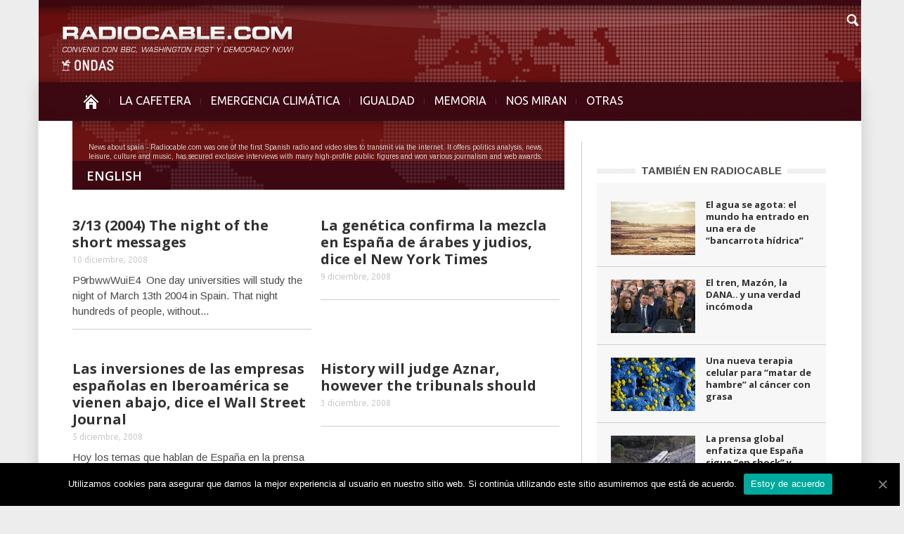

--- FILE ---
content_type: text/html; charset=UTF-8
request_url: https://www.radiocable.com/secciones/english/page/10
body_size: 8614
content:
<!DOCTYPE html>
<!--[if lt IE 7]> <html class="no-js ie6 oldie" lang="en"> <![endif]-->
<!--[if IE 7]>    <html class="no-js ie7 oldie" lang="en"> <![endif]-->
<!--[if IE 8]>    <html class="no-js ie8 oldie" lang="en"> <![endif]-->
<!--[if IE 9]>    <html class="no-js ie9 oldie" lang="en"> <![endif]-->
<!--[if gt IE 8]><!--> <html class="no-js" lang="es-ES"> <!--<![endif]-->
<head>
    <title>English | Radiocable.com - Part 10</title>
    <meta charset="UTF-8" />
    <meta http-equiv="Content-Type" content="text/html; charset=UTF-8">
    <meta name="viewport" content="width=device-width, initial-scale=1.0">
    <link rel="pingback" href="https://www.radiocable.com/xmlrpc.php" />


    
<!-- All in One SEO Pack 2.4.4.1 by Michael Torbert of Semper Fi Web Design[389,432] -->
<meta name="description"  content="News about spain &#8211; Radiocable.com was one of the first Spanish radio and video sites to transmit via the internet. It offers politics analysis, news, leisure, culture and music, has secured exclusive interviews with many high-profile public figures and won various journalism and web awards." />
<meta name="robots" content="noindex,follow" />
<link rel='prev' href='https://www.radiocable.com/secciones/english/page/9' />
<link rel='next' href='https://www.radiocable.com/secciones/english/page/11' />

<!-- /all in one seo pack -->
<link rel="alternate" type="application/rss+xml" title="Radiocable.com &raquo; Feed" href="https://www.radiocable.com/feed" />
<link rel="alternate" type="application/rss+xml" title="Radiocable.com &raquo; RSS de los comentarios" href="https://www.radiocable.com/comments/feed" />
<link rel="alternate" type="application/rss+xml" title="Radiocable.com &raquo; English RSS de la categoría" href="https://www.radiocable.com/secciones/english/feed" />
<link rel='stylesheet' id='google-font-rest-css'  href='https://fonts.googleapis.com/css?family=Open+Sans%3A300%2C400%2C600%2C700%7CArimo%3A400%2C700%2C400italic%2C700italic%7CUbuntu%3A300%2C400%2C500%2C700%2C300italic%2C400italic%2C500italic%2C700italic%7COswald%3A400%2C300%2C700&#038;ver=4.1.41' type='text/css' media='all' />
<link rel='stylesheet' id='js_composer_front-css'  href='https://www.radiocable.com/wp-content/themes/Radiocable-1-9/wpbakery/js_composer/assets/css/js_composer_front.css?ver=3.6.8' type='text/css' media='screen' />
<link rel='stylesheet' id='td-bootstrap-css'  href='https://www.radiocable.com/wp-content/themes/Radiocable-1-9/external/td-bootstrap.css?ver=1.9' type='text/css' media='all' />
<link rel='stylesheet' id='td-theme-css'  href='https://www.radiocable.com/wp-content/themes/Radiocable-1-9/style.css?ver=1.9' type='text/css' media='all' />
<link rel='stylesheet' id='cookie-notice-front-css'  href='https://www.radiocable.com/wp-content/plugins/cookie-notice/css/front.min.css?ver=4.1.41' type='text/css' media='all' />
<link rel='stylesheet' id='ditty-news-ticker-font-css'  href='https://www.radiocable.com/wp-content/plugins/ditty-news-ticker/assets/fontastic/styles.css?ver=2.0.14' type='text/css' media='all' />
<link rel='stylesheet' id='ditty-news-ticker-css'  href='https://www.radiocable.com/wp-content/plugins/ditty-news-ticker/assets/css/style.css?ver=2.0.14' type='text/css' media='all' />
<link rel='stylesheet' id='super-rss-reader-css-css'  href='https://www.radiocable.com/wp-content/plugins/super-rss-reader-iberia/public/srr-css.css?ver=4.1.41' type='text/css' media='all' />
<link rel='stylesheet' id='tab-shortcode-css'  href='https://www.radiocable.com/wp-content/plugins/tabs-shortcode/tab.min.css?ver=4.1.41' type='text/css' media='all' />
<link rel='stylesheet' id='podpress_frontend_styles-css'  href='https://www.radiocable.com/wp-content/plugins/podpress/style/podpress.css?ver=4.1.41' type='text/css' media='all' />
<script type="text/javascript">
//<![CDATA[
var podpressL10 = {
	openblogagain : 'back to:',
	theblog : 'the blog',
	close : 'close',
	playbutton : 'Play &gt;'
}
//]]>
</script>
<script type="text/javascript" src="https://www.radiocable.com/wp-content/plugins/podpress/players/1pixelout/1pixelout_audio-player.js"></script>
<script type="text/javascript">//<![CDATA[
	var podPressPlayerFile = "1pixelout_player.swf";
	var podPressPopupPlayerOpt = new Object();
	podPressPopupPlayerOpt["lefticon"] = "666666";
	podPressPopupPlayerOpt["leftbg"] = "EEEEEE";
	podPressPopupPlayerOpt["volslider"] = "666666";
	podPressPopupPlayerOpt["voltrack"] = "FFFFFF";
	podPressPopupPlayerOpt["text"] = "666666";
	podPressPopupPlayerOpt["tracker"] = "DDDDDD";
	podPressPopupPlayerOpt["slider"] = "666666";
	podPressPopupPlayerOpt["loader"] = "9FFFB8";
	podPressPopupPlayerOpt["track"] = "FFFFFF";
	podPressPopupPlayerOpt["border"] = "666666";
	podPressPopupPlayerOpt["bg"] = "F8F8F8";
	podPressPopupPlayerOpt["skip"] = "666666";
	podPressPopupPlayerOpt["righticon"] = "666666";
	podPressPopupPlayerOpt["righticonhover"] = "FFFFFF";
	podPressPopupPlayerOpt["rightbg"] = "CCCCCC";
	podPressPopupPlayerOpt["rightbghover"] = "999999";
	podPressPopupPlayerOpt["initialvolume"] = "70";
	podPressPopupPlayerOpt["buffer"] = "5";
	podPressPopupPlayerOpt["checkpolicy"] = "no";
	podPressPopupPlayerOpt["remaining"] = "no";
	podPressPopupPlayerOpt["animation"] = "yes";
	podpressAudioPlayer.setup("https://www.radiocable.com/wp-content/plugins/podpress/players/1pixelout/" + podPressPlayerFile, {lefticon:"666666", leftbg:"EEEEEE", volslider:"666666", voltrack:"FFFFFF", text:"666666", tracker:"DDDDDD", slider:"666666", loader:"9FFFB8", track:"FFFFFF", border:"666666", bg:"F8F8F8", skip:"666666", righticon:"666666", righticonhover:"FFFFFF", rightbg:"CCCCCC", rightbghover:"999999", initialvolume:"70", buffer:"5", checkpolicy:"no", remaining:"no", animation:"yes",  pagebg:"FFFFFF", transparentpagebg:"yes", encode: "no"} );
//]]></script>
<script type="text/javascript">//<![CDATA[
var podPressBlogURL = "https://www.radiocable.com/";
var podPressBackendURL = "https://www.radiocable.com/wp-content/plugins/podpress/";
var podPressDefaultPreviewImage = "https://www.radiocable.com/wp-content/plugins/podpress/images/vpreview_center.png";
var podPressMP3PlayerWrapper = false;
var podPress_cortado_signed = false;
var podPressOverwriteTitleandArtist = false;
var podPressHTML5 = false;
var podPressHTML5_showplayersdirectly = false;
var podPressText_PlayNow = "Play Now";
var podPressText_HidePlayer = "Hide Player";
//]]></script>
<script type='text/javascript' src='https://www.radiocable.com/wp-includes/js/jquery/jquery.js?ver=1.11.1'></script>
<script type='text/javascript' src='https://www.radiocable.com/wp-includes/js/jquery/jquery-migrate.min.js?ver=1.2.1'></script>
<script type='text/javascript' src='https://www.radiocable.com/wp-content/themes/Radiocable-1-9/js/site.js?ver=1'></script>
<script type='text/javascript' src='https://www.radiocable.com/wp-content/themes/Radiocable-1-9/js/external.js?ver=1'></script>
<script type='text/javascript'>
/* <![CDATA[ */
var cnArgs = {"ajaxUrl":"https:\/\/www.radiocable.com\/wp-admin\/admin-ajax.php","nonce":"7e7335b98d","hideEffect":"fade","position":"bottom","onScroll":"0","onScrollOffset":"100","onClick":"0","cookieName":"cookie_notice_accepted","cookieTime":"2592000","cookieTimeRejected":"2592000","cookiePath":"\/","cookieDomain":"","redirection":"0","cache":"0","refuse":"0","revokeCookies":"0","revokeCookiesOpt":"automatic","secure":"1","coronabarActive":"0"};
/* ]]> */
</script>
<script type='text/javascript' src='https://www.radiocable.com/wp-content/plugins/cookie-notice/js/front.min.js?ver=1.3.2'></script>
<script type='text/javascript' src='https://www.radiocable.com/wp-content/plugins/super-rss-reader-iberia/public/srr-js.js?ver=4.1.41'></script>
<script type='text/javascript' src='https://www.radiocable.com/wp-content/plugins/super-rss-reader/public/js/jquery.easy-ticker.min.js?ver=2.5'></script>
<script type='text/javascript' src='https://www.radiocable.com/wp-content/plugins/podpress/js/podpress.js?ver=4.1.41'></script>
<link rel="EditURI" type="application/rsd+xml" title="RSD" href="https://www.radiocable.com/xmlrpc.php?rsd" />
<link rel="wlwmanifest" type="application/wlwmanifest+xml" href="https://www.radiocable.com/wp-includes/wlwmanifest.xml" /> 
<meta name="generator" content="WordPress 4.1.41" />
<style></style><script>var td_ajax_url="https://www.radiocable.com/wp-admin/admin-ajax.php";</script>
<!-- Style rendered by theme -->

<style>
    .td-custom-background {
        background-color: #eeedee;
    }

    
	.td-header-line, .td-menu-wrap, .td-triangle-left-wrap, .td-triangle-right-wrap, .td-rating-bar-wrap div, .sf-menu ul a:hover, .sf-menu ul .sfHover > a, .sf-menu ul .current-menu-ancestor > a, .sf-menu ul .current-menu-item > a, .td-footer-line, .ui-tabs-nav .ui-tabs-active a, .td-menu-style-2-line, .td-menu-style-2 {
		background-color: #3d0812;
    }
	
	.td-footer-line {
		border-color: #3d0812;
    }
	
	body .ui-tabs-nav .ui-tabs-active a {
	    background-color: #3d0812 !important;
    }




    
	.td-menu-wrap, .td-triangle-left-wrap, .td-triangle-right-wrap,  .td-menu-style-2-line {
        border-bottom: 3px solid #3d0812;
    }



    
	.sf-menu > li:before {
        background-color: #5b2630;
    }

    
    .td-triangle-left {
      border-color: transparent #150000 transparent transparent;
    }

    .td-triangle-right {
        border-color: #150000 transparent transparent transparent;
    }
	
	
	a {
		color: #3d0812;
    }
    .cur-sub-cat {
      color:#3d0812 !important;
    }

	
	
	a:hover {
		color: #7f1515;
    }
</style>


<!-- Vipers Video Quicktags v6.6.0 | https://www.viper007bond.com/wordpress-plugins/vipers-video-quicktags/ -->
<style type="text/css">
.vvqbox { display: block; max-width: 100%; visibility: visible !important; margin: 10px auto; } .vvqbox img { max-width: 100%; height: 100%; } .vvqbox object { max-width: 100%; } 
</style>
<script type="text/javascript">
// <![CDATA[
	var vvqflashvars = {};
	var vvqparams = { wmode: "opaque", allowfullscreen: "true", allowscriptaccess: "always" };
	var vvqattributes = {};
	var vvqexpressinstall = "https://www.radiocable.com/wp-content/plugins/vipers-video-quicktags/resources/expressinstall.swf";
// ]]>
</script>
<style type="text/css" id="custom-background-css">
body.custom-background { background-color: #eeedee; }
</style>

</head>

<body class="archive paged category category-english category-56 paged-10 category-paged-10 cookies-not-set td-custom-background wpb-js-composer js-comp-ver-3.6.8 vc_responsive">

        <!-- top line -->
        <div class="container td-header-line">
            <div class="row">
                <div class="span12"></div>
            </div>
        </div>
    
<!-- logo and ad -->
<div class="container header-wrap td-header-wrap-4">
    <div class="row">
        <div class="span12">
            <div class="textwidget widget-text"><a href="https://www.radiocable.com/"><div class="logo"></div></a></div>        </div>
    </div>
</div><!-- menu -->
<div class="td-menu-placeholder">
    <div class="container td-menu-wrap">
        <div class="td-triangle-left-wrap">
            <div class="td-triangle-left"></div>
        </div>

        <div class="td-triangle-right-wrap">
            <div class="td-triangle-right"></div>
        </div>
        <div class="row-fluid">
            <div class="span11" id="td-top-menu">
                <div class="menu-menucabecera-secciones-container"><ul id="menu-menucabecera-secciones" class="sf-menu"><li id="menu-item-11252" class="menu-item menu-item-type-custom menu-item-object-custom menu-item-home menu-item-first menu-item-11252"><a href="https://www.radiocable.com/"><span class="menu_icon td-sp td-sp-ico-home"></span><span class="menu_hidden">INICIO</span></a></li>
<li id="menu-item-14310" class="menu-item menu-item-type-taxonomy menu-item-object-category menu-item-14310"><a href="https://www.radiocable.com/secciones/lacafetera">LA CAFETERA</a></li>
<li id="menu-item-54194" class="menu-item menu-item-type-taxonomy menu-item-object-category menu-item-54194"><a href="https://www.radiocable.com/secciones/ecologia">EMERGENCIA CLIMÁTICA</a></li>
<li id="menu-item-54195" class="menu-item menu-item-type-taxonomy menu-item-object-category menu-item-54195"><a href="https://www.radiocable.com/secciones/igualdad">IGUALDAD</a></li>
<li id="menu-item-51488" class="menu-item menu-item-type-taxonomy menu-item-object-category menu-item-51488"><a href="https://www.radiocable.com/secciones/memoria">MEMORIA</a></li>
<li id="menu-item-11256" class="menu-item menu-item-type-taxonomy menu-item-object-category menu-item-11256"><a href="https://www.radiocable.com/secciones/global">NOS MIRAN</a></li>
<li id="menu-item-11258" class="menu-item menu-item-type-custom menu-item-object-custom menu-item-has-children menu-item-11258"><a href="#">OTRAS<div class="sub_menu_arrow"></div></a>
<ul class="sub-menu">
	<li id="menu-item-11264" class="menu-item menu-item-type-taxonomy menu-item-object-category menu-item-11264"><a href="https://www.radiocable.com/secciones/solidaridad">SOLIDARIDAD</a></li>
	<li id="menu-item-11255" class="menu-item menu-item-type-taxonomy menu-item-object-category menu-item-11255"><a href="https://www.radiocable.com/secciones/corresponsales">CORRESPONSALES</a></li>
	<li id="menu-item-51487" class="menu-item menu-item-type-taxonomy menu-item-object-category menu-item-51487"><a href="https://www.radiocable.com/secciones/ciencia">CIENCIA</a></li>
	<li id="menu-item-54197" class="menu-item menu-item-type-taxonomy menu-item-object-category menu-item-54197"><a href="https://www.radiocable.com/secciones/actualidad">ACTUALIDAD</a></li>
	<li id="menu-item-11259" class="menu-item menu-item-type-taxonomy menu-item-object-category menu-item-11259"><a href="https://www.radiocable.com/secciones/focus-group">FOCUS GROUP</a></li>
	<li id="menu-item-11260" class="menu-item menu-item-type-taxonomy menu-item-object-category menu-item-11260"><a href="https://www.radiocable.com/secciones/tecnologia">TECNOLOGIA</a></li>
	<li id="menu-item-51490" class="menu-item menu-item-type-taxonomy menu-item-object-category menu-item-51490"><a href="https://www.radiocable.com/secciones/periodismo">PERIODISMO</a></li>
	<li id="menu-item-11254" class="menu-item menu-item-type-taxonomy menu-item-object-category menu-item-11254"><a href="https://www.radiocable.com/secciones/blog">BLOG</a></li>
</ul>
</li>
</ul></div>            </div>
            <div class="span1" id="td-top-search">
                <!-- Search -->
                <div class="header-search-wrap">
                    <div class="dropdown header-search">
                        <a id="search-button" href="#" role="button" class="dropdown-toggle needsclick" data-toggle="dropdown"><span class="td-sp td-sp-ico-search"></span></a>
                        <div class="dropdown-menu" aria-labelledby="search-button">
                            <form role="search" method="get" id="searchform" action="https://www.radiocable.com/">
                                <input name="s" class="span2" id="td-header-search" size="16" type="text" placeholder="Buscar..."/>
                            </form>
                        </div>
                    </div>
                </div>
            </div>
        </div> <!-- /.row-fluid -->
    </div> <!-- /.td-menu-wrap -->
</div> <!-- /.td-menu-placeholder -->
<div class="container tick">
<div id="mtphr-dnt-22741" class="mtphr-dnt mtphr-dnt-22741 mtphr-dnt-default mtphr-dnt-scroll mtphr-dnt-scroll-left"><div class="mtphr-dnt-wrapper mtphr-dnt-clearfix"><div class="mtphr-dnt-tick-container"><div class="mtphr-dnt-tick-contents"></div></div></div></div></div>





        <div class="container td-page-wrap">
            <div class="row">
                <div class="span12">
                    <div class="td-grid-wrap">
                        <div class="container-fluid">
                            <div class="row-fluid ">
        				<div class="span8 column_container">
                <div class="cab-category"><div class="td_block_wrap td_text_with_title td_text_title_style2 category-title2"><div class="text_title_style2"><h1>English</h1></div><div class="td_block_inner txt-categoria2">News about spain - Radiocable.com was one of the first Spanish radio and video sites to transmit via the internet. It offers politics analysis, news, leisure, culture and music, has secured exclusive interviews with many high-profile public figures and won various journalism and web awards.</div></div></div>

	<div class="wpb_row row-fluid">

	<div class="span6">
<div class="td_mod2 td_mod_wrap" itemscope itemtype="http://schema.org/Article"><div class="meta-info"><div class="entry-category"></div></div><h3 itemprop="name" class="entry-title"><a itemprop="url" href="https://www.radiocable.com/313-2004-the-night-of-the-short-messages.html" rel="bookmark" title="3/13 (2004) The night of the short messages">3/13 (2004) The night of the short messages</a></h3><div class="entry-author-date author"><time  itemprop="dateCreated" class="entry-date updated" datetime="2008-12-10T14:34:06+00:00" >10 diciembre, 2008</time></div><meta itemprop="interactionCount" content="UserComments:0"/><meta itemprop="dateCreated" content="10 diciembre, 2008"/>

P9rbwwWuiE4 

 One day universities will study the night of March 13th 2004 in Spain. That night hundreds of people, without...</div>
	</div> <!-- ./span6 -->

	<div class="span6">
<div class="td_mod2 td_mod_wrap" itemscope itemtype="http://schema.org/Article"><div class="meta-info"><div class="entry-category"></div></div><h3 itemprop="name" class="entry-title"><a itemprop="url" href="https://www.radiocable.com/la-genetica-confirma-la-mezcla-en-espana-de-arabes-y-judios-dice-el-new-york-times.html" rel="bookmark" title="La genética confirma la mezcla en España de árabes y judios, dice el New York Times">La genética confirma la mezcla en España de árabes y judios, dice el New York Times</a></h3><div class="entry-author-date author"><time  itemprop="dateCreated" class="entry-date updated" datetime="2008-12-09T02:20:59+00:00" >9 diciembre, 2008</time></div><meta itemprop="interactionCount" content="UserComments:7"/><meta itemprop="dateCreated" content="9 diciembre, 2008"/></div>
	</div> <!-- ./span6 --></div>

	<div class="wpb_row row-fluid">

	<div class="span6">
<div class="td_mod2 td_mod_wrap" itemscope itemtype="http://schema.org/Article"><div class="meta-info"><div class="entry-category"></div></div><h3 itemprop="name" class="entry-title"><a itemprop="url" href="https://www.radiocable.com/las-inversiones-de-las-empresas-espanolas-en-iberoamerica-se-vienen-abajo-dice-el-wall-street-journal.html" rel="bookmark" title="Las inversiones de las empresas españolas en Iberoamérica se vienen abajo, dice el Wall Street Journal">Las inversiones de las empresas españolas en Iberoamérica se vienen abajo, dice el Wall Street Journal</a></h3><div class="entry-author-date author"><time  itemprop="dateCreated" class="entry-date updated" datetime="2008-12-05T12:32:53+00:00" >5 diciembre, 2008</time></div><meta itemprop="interactionCount" content="UserComments:0"/><meta itemprop="dateCreated" content="5 diciembre, 2008"/>Hoy los temas que hablan de España en la prensa extranjera se refieren al atentado de ETA y a la crisis económica. En forma...</div>
	</div> <!-- ./span6 -->

	<div class="span6">
<div class="td_mod2 td_mod_wrap" itemscope itemtype="http://schema.org/Article"><div class="meta-info"><div class="entry-category"></div></div><h3 itemprop="name" class="entry-title"><a itemprop="url" href="https://www.radiocable.com/history-will-judge-aznar-however-the-tribunals-should.html" rel="bookmark" title="History will judge Aznar, however the tribunals should">History will judge Aznar, however the tribunals should</a></h3><div class="entry-author-date author"><time  itemprop="dateCreated" class="entry-date updated" datetime="2008-12-03T00:19:53+00:00" >3 diciembre, 2008</time></div><meta itemprop="interactionCount" content="UserComments:0"/><meta itemprop="dateCreated" content="3 diciembre, 2008"/></div>
	</div> <!-- ./span6 --></div>

	<div class="wpb_row row-fluid">

	<div class="span6">
<div class="td_mod2 td_mod_wrap" itemscope itemtype="http://schema.org/Article"><div class="meta-info"><div class="entry-category"></div></div><h3 itemprop="name" class="entry-title"><a itemprop="url" href="https://www.radiocable.com/repsol-3522.html" rel="bookmark" title="«El rumor de Repsol reabre el debate de la protección», dice el Financial Times">«El rumor de Repsol reabre el debate de la protección», dice el Financial Times</a></h3><div class="entry-author-date author"><time  itemprop="dateCreated" class="entry-date updated" datetime="2008-11-27T17:25:00+00:00" >27 noviembre, 2008</time></div><meta itemprop="interactionCount" content="UserComments:0"/><meta itemprop="dateCreated" content="27 noviembre, 2008"/>&quot;Repsol rumour reopens debate on protection&quot;. El periódico británico Financial Times publica un texto de Mark Mulligan titulado &quot;El rumor de Repsol...</div>
	</div> <!-- ./span6 -->

	<div class="span6">
<div class="td_mod2 td_mod_wrap" itemscope itemtype="http://schema.org/Article"><div class="meta-info"><div class="entry-category"></div></div><h3 itemprop="name" class="entry-title"><a itemprop="url" href="https://www.radiocable.com/despues-de-la-fiesta-del-economist.html" rel="bookmark" title="Después de la fiesta del Economist">Después de la fiesta del Economist</a></h3><div class="entry-author-date author"><time  itemprop="dateCreated" class="entry-date updated" datetime="2008-11-25T18:41:05+00:00" >25 noviembre, 2008</time></div><meta itemprop="interactionCount" content="UserComments:0"/><meta itemprop="dateCreated" content="25 noviembre, 2008"/>El artículo de Thomas Catan en The Economist, está teniendo una gran repercusión en España. The Economist ha conseguido instaurar el concepto...</div>
	</div> <!-- ./span6 --></div>

	<div class="wpb_row row-fluid">

	<div class="span6">
<div class="td_mod2 td_mod_wrap" itemscope itemtype="http://schema.org/Article"><div class="meta-info"><div class="entry-category"></div></div><h3 itemprop="name" class="entry-title"><a itemprop="url" href="https://www.radiocable.com/garzon-opens-the-door-the-stolen-children-of-the-franquismo.html" rel="bookmark" title="Garzón opens the door: The stolen children of the franquismo.">Garzón opens the door: The stolen children of the franquismo.</a></h3><div class="entry-author-date author"><time  itemprop="dateCreated" class="entry-date updated" datetime="2008-11-20T05:14:21+00:00" >20 noviembre, 2008</time></div><meta itemprop="interactionCount" content="UserComments:0"/><meta itemprop="dateCreated" content="20 noviembre, 2008"/>


OPINION




Fernando Berlín the author of this blog, is the director of Radiocable.com...</div>
	</div> <!-- ./span6 -->

	<div class="span6">
<div class="td_mod2 td_mod_wrap" itemscope itemtype="http://schema.org/Article"><div class="meta-info"><div class="entry-category"></div></div><h3 itemprop="name" class="entry-title"><a itemprop="url" href="https://www.radiocable.com/los-espanoles-no-valoran-el-trabajo-de-zapatero-en-la-crisis-dice-el-financial-times.html" rel="bookmark" title="Los españoles no valoran el trabajo de Zapatero en la crisis, dice el Financial Times">Los españoles no valoran el trabajo de Zapatero en la crisis, dice el Financial Times</a></h3><div class="entry-author-date author"><time  itemprop="dateCreated" class="entry-date updated" datetime="2008-11-17T18:13:34+00:00" >17 noviembre, 2008</time></div><meta itemprop="interactionCount" content="UserComments:1"/><meta itemprop="dateCreated" content="17 noviembre, 2008"/>Hoy, hay muchísimos artículos de prensa extranjera que recogen la reunión del G-20 y se refieren por tanto a España. Hay uno,...</div>
	</div> <!-- ./span6 --></div>

	<div class="wpb_row row-fluid">

	<div class="span6">
<div class="td_mod2 td_mod_wrap" itemscope itemtype="http://schema.org/Article"><div class="meta-info"><div class="entry-category"></div></div><h3 itemprop="name" class="entry-title"><a itemprop="url" href="https://www.radiocable.com/immigration-poverty-and-the-crowd-dilemma.html" rel="bookmark" title="Immigration, poverty, and the crowd dilemma">Immigration, poverty, and the crowd dilemma</a></h3><div class="entry-author-date author"><time  itemprop="dateCreated" class="entry-date updated" datetime="2008-11-15T00:01:55+00:00" >15 noviembre, 2008</time></div><meta itemprop="interactionCount" content="UserComments:1"/><meta itemprop="dateCreated" content="15 noviembre, 2008"/>


OPINION




Fernando Berlín the author of this blog, is the director of Radiocable.com...</div>
	</div> <!-- ./span6 -->

	<div class="span6">
<div class="td_mod2 td_mod_wrap" itemscope itemtype="http://schema.org/Article"><div class="meta-info"><div class="entry-category"></div></div><h3 itemprop="name" class="entry-title"><a itemprop="url" href="https://www.radiocable.com/what-spain-expects-of-zapatero-in-washington%e2%80%99s-economic-reunion.html" rel="bookmark" title="">What Spain expects of Zapatero in Washington�??s economic reunion.</a></h3><div class="entry-author-date author"><time  itemprop="dateCreated" class="entry-date updated" datetime="2008-11-14T05:28:24+00:00" >14 noviembre, 2008</time></div><meta itemprop="interactionCount" content="UserComments:0"/><meta itemprop="dateCreated" content="14 noviembre, 2008"/>


OPINION




Fernando Berlín the author of this blog, is the director of Radiocable.com...</div>
	</div> <!-- ./span6 --></div><div class="page-nav"><a href="https://www.radiocable.com/secciones/english/page/9" ><img width="5" class="td_retina left-arrow" src="https://www.radiocable.com/wp-content/themes/Radiocable-1-9/images/icons/similar-left.png" alt=""/> Prev</a><a href="https://www.radiocable.com/secciones/english/" class="first" title="1">1</a><span class="extend">...</span><a href="https://www.radiocable.com/secciones/english/page/9" class="page" title="9">9</a><span class="current">10</span><a href="https://www.radiocable.com/secciones/english/page/11" class="page" title="11">11</a><a href="https://www.radiocable.com/secciones/english/page/11" >Siguiente <img width="5" class="td_retina right-arrow" src="https://www.radiocable.com/wp-content/themes/Radiocable-1-9/images/icons/similar-right.png" alt=""/></a><span class="pages">P&aacute;gina 10 de 11</span></div>            </div>
			<div class="span4 linea-izq column_container">
                <aside class="widget widget_text enhanced-text-widget"><div class="textwidget widget-text"></div></aside><script>var block_6972e6a427d3e = new td_block();
block_6972e6a427d3e.id = "6972e6a427d3e";
block_6972e6a427d3e.atts = '{"category_id":"5","category_ids":"5","tag_slug":"","limit":"5","sort":"","custom_title":"TAMBI\u00c9N EN RADIOCABLE","custom_url":"","hide_title":"","show_child_cat":"","sub_cat_ajax":"","ajax_pagination":"","widget_logic":"!is_category('lacafetera')"}';
block_6972e6a427d3e.td_cur_cat = "5";
block_6972e6a427d3e.td_column_number = "1";
block_6972e6a427d3e.block_type = "5";
block_6972e6a427d3e.post_count = "5";
block_6972e6a427d3e.found_posts = "15413";
block_6972e6a427d3e.max_num_pages = "3083";
td_blocks.push(block_6972e6a427d3e);
</script><div class="td_block_wrap td_block5"><h4 class="block-title"><a href="https://www.radiocable.com/secciones/actualidad">TAMBIÉN EN RADIOCABLE</a></h4><div id=6972e6a427d3e class="td_block_inner"><div class="td_mod4 td_mod_wrap" itemscope itemtype="http://schema.org/Article"><div class="thumb-wrap"><a  href="https://www.radiocable.com/agua-agota-mundo-era-bancarrota-hidrica954.html" rel="bookmark" title="El agua se agota: el mundo ha entrado en una era de “bancarrota hídrica”"><img width="120" height="76" itemprop="image" class="entry-thumb" src="https://www.radiocable.com/imagenes/sequia-barca-paisaje-120x76.jpg" alt="" title="El agua se agota: el mundo ha entrado en una era de “bancarrota hídrica”"/></a></div><div class="item-details"><h3 itemprop="name" class="entry-title"><a itemprop="url" href="https://www.radiocable.com/agua-agota-mundo-era-bancarrota-hidrica954.html" rel="bookmark" title="El agua se agota: el mundo ha entrado en una era de “bancarrota hídrica”">El agua se agota: el mundo ha entrado en una era de “bancarrota hídrica”</a></h3><div class="entry-author-date author"><time  itemprop="dateCreated" class="entry-date updated" datetime="2026-01-22T13:07:56+00:00" >22 enero, 2026</time></div><meta itemprop="interactionCount" content="UserComments:0"/><meta itemprop="dateCreated" content="22 enero, 2026"/><div class="entry-category"></div></div></div><div class="td_mod4 td_mod_wrap" itemscope itemtype="http://schema.org/Article"><div class="thumb-wrap"><a  href="https://www.radiocable.com/el-tren-mazon-la-dana-y-una-verdad-incomoda.html" rel="bookmark" title="El tren, Mazón, la DANA.. y una verdad incómoda"><img width="120" height="76" itemprop="image" class="entry-thumb" src="https://www.radiocable.com/imagenes/Carlos-mazon-funeral-120x76.jpg" alt="" title="El tren, Mazón, la DANA.. y una verdad incómoda"/></a></div><div class="item-details"><h3 itemprop="name" class="entry-title"><a itemprop="url" href="https://www.radiocable.com/el-tren-mazon-la-dana-y-una-verdad-incomoda.html" rel="bookmark" title="El tren, Mazón, la DANA.. y una verdad incómoda">El tren, Mazón, la DANA.. y una verdad incómoda</a></h3><div class="entry-author-date author"><time  itemprop="dateCreated" class="entry-date updated" datetime="2026-01-22T11:13:56+00:00" >22 enero, 2026</time></div><meta itemprop="interactionCount" content="UserComments:0"/><meta itemprop="dateCreated" content="22 enero, 2026"/><div class="entry-category"></div></div></div><div class="td_mod4 td_mod_wrap" itemscope itemtype="http://schema.org/Article"><div class="thumb-wrap"><a  href="https://www.radiocable.com/una-nueva-terapia-celular-para-matar-de-hambre-al-cancer-con-grasa.html" rel="bookmark" title="Una nueva terapia celular para “matar de hambre” al cáncer con grasa"><img width="120" height="76" itemprop="image" class="entry-thumb" src="https://www.radiocable.com/imagenes/Instituto-Nacional-de-Enfermedades-Alérgicas-e-Infecciosas-de-Estados-Unidos-120x76.jpg" alt="" title="Una nueva terapia celular para “matar de hambre” al cáncer con grasa"/></a></div><div class="item-details"><h3 itemprop="name" class="entry-title"><a itemprop="url" href="https://www.radiocable.com/una-nueva-terapia-celular-para-matar-de-hambre-al-cancer-con-grasa.html" rel="bookmark" title="Una nueva terapia celular para “matar de hambre” al cáncer con grasa">Una nueva terapia celular para “matar de hambre” al cáncer con grasa</a></h3><div class="entry-author-date author"><time  itemprop="dateCreated" class="entry-date updated" datetime="2026-01-22T10:45:36+00:00" >22 enero, 2026</time></div><meta itemprop="interactionCount" content="UserComments:0"/><meta itemprop="dateCreated" content="22 enero, 2026"/><div class="entry-category"></div></div></div><div class="td_mod4 td_mod_wrap" itemscope itemtype="http://schema.org/Article"><div class="thumb-wrap"><a  href="https://www.radiocable.com/nm-esp-shock-buscando-respuestas-accidentes-ferroviarios482.html" rel="bookmark" title="La prensa global enfatiza que España sigue “en shock” y “buscando respuestas” tras los accidentes ferroviarios"><img width="120" height="76" itemprop="image" class="entry-thumb" src="https://www.radiocable.com/imagenes/accidente-tren-adamuz-120x76.jpg" alt="" title="La prensa global enfatiza que España sigue “en shock” y “buscando respuestas” tras los accidentes ferroviarios"/></a></div><div class="item-details"><h3 itemprop="name" class="entry-title"><a itemprop="url" href="https://www.radiocable.com/nm-esp-shock-buscando-respuestas-accidentes-ferroviarios482.html" rel="bookmark" title="La prensa global enfatiza que España sigue “en shock” y “buscando respuestas” tras los accidentes ferroviarios">La prensa global enfatiza que España sigue “en shock” y “buscando respuestas” tras los accidentes ferroviarios</a></h3><div class="entry-author-date author"><time  itemprop="dateCreated" class="entry-date updated" datetime="2026-01-21T16:59:50+00:00" >21 enero, 2026</time></div><meta itemprop="interactionCount" content="UserComments:0"/><meta itemprop="dateCreated" content="21 enero, 2026"/><div class="entry-category"></div></div></div><div class="td_mod4 td_mod_wrap" itemscope itemtype="http://schema.org/Article"><div class="thumb-wrap"><a  href="https://www.radiocable.com/censo-presos-republicanos-trabajaron-forzosamente-franquismo-empresas428.html" rel="bookmark" title="Habrá un censo con los presos republicanos que trabajaron forzosamente para el franquismo&#8230; y las empresas"><img width="120" height="76" itemprop="image" class="entry-thumb" src="https://www.radiocable.com/imagenes/Campos-concentracion-franco-carlos-hernandez-120x76.jpg" alt="" title="Habrá un censo con los presos republicanos que trabajaron forzosamente para el franquismo&#8230; y las empresas"/></a></div><div class="item-details"><h3 itemprop="name" class="entry-title"><a itemprop="url" href="https://www.radiocable.com/censo-presos-republicanos-trabajaron-forzosamente-franquismo-empresas428.html" rel="bookmark" title="Habrá un censo con los presos republicanos que trabajaron forzosamente para el franquismo&#8230; y las empresas">Habrá un censo con los presos republicanos que trabajaron forzosamente para el franquismo&#8230; y las empresas</a></h3><div class="entry-author-date author"><time  itemprop="dateCreated" class="entry-date updated" datetime="2026-01-21T12:08:30+00:00" >21 enero, 2026</time></div><meta itemprop="interactionCount" content="UserComments:0"/><meta itemprop="dateCreated" content="21 enero, 2026"/><div class="entry-category"></div></div></div></div></div> <!-- ./block1 --><aside class="widget widget_text enhanced-text-widget"><div class="textwidget widget-text"> </div></aside>                            
                   
            </div>
        
                             </div>
                        </div>
                    </div>
                </div>
            </div>
        </div>
        <!-- footer line -->
<div class="container td-footer-line">
    <div class="row">
        <div class="span12"></div>
    </div>
</div>



                <div class="container td-footer-wrap">
                    <div class="row">
                        <div class="span12">
                            <div class="td-grid-wrap">
                                <div class="container-fluid">
                                    <div class="wpb_row row-fluid ">
                                        <div class="span4 wpb_column column_container">
                                            <aside class="widget widget_nav_menu"><div class="menu-footer-menu-secciones-container"><ul id="menu-footer-menu-secciones" class="menu"><li id="menu-item-11265" class="menu-item menu-item-type-custom menu-item-object-custom menu-item-home menu-item-first menu-item-11265"><a href="https://www.radiocable.com">PORTADA</a></li>
<li id="menu-item-11266" class="menu-item menu-item-type-taxonomy menu-item-object-category menu-item-11266"><a href="https://www.radiocable.com/secciones/actualidad">ACTUALIDAD</a></li>
<li id="menu-item-11269" class="menu-item menu-item-type-taxonomy menu-item-object-category menu-item-11269"><a href="https://www.radiocable.com/secciones/corresponsales">CORRESPONSALES</a></li>
<li id="menu-item-11268" class="menu-item menu-item-type-taxonomy menu-item-object-category menu-item-11268"><a href="https://www.radiocable.com/secciones/global">NOS MIRAN</a></li>
<li id="menu-item-11270" class="menu-item menu-item-type-taxonomy menu-item-object-category menu-item-11270"><a href="https://www.radiocable.com/secciones/periodismo">PERIODISMO</a></li>
<li id="menu-item-34139" class="menu-item menu-item-type-custom menu-item-object-custom menu-item-34139"><a href="https://www.radiocable.com/lacafetera">LA CAFETERA (SUSCRIPCIÓN)</a></li>
<li id="menu-item-34140" class="menu-item menu-item-type-custom menu-item-object-custom menu-item-34140"><a href="https://www.radiocable.com/suscribete-a-la-cafetera">HÁZTE SOCIO &#8211; SUSCRÍBETE</a></li>
</ul></div></aside><aside class="widget widget_text enhanced-text-widget"><div class="textwidget widget-text"><div style="margin-top:-30px;">
<div id="fb-root"></div>
<script async defer crossorigin="anonymous" src="https://connect.facebook.net/es_LA/sdk.js#xfbml=1&version=v10.0" nonce="r6XDdCi2"></script>

<div class="fb-like" data-href="https://facebook.com/radiocable" data-width="" data-layout="button_count" data-action="like" data-size="small" data-share="true"></div>
</div></div></aside>                                        </div>

                                        <div class="span4 wpb_column column_container">
                                            <aside class="widget widget_nav_menu"><div class="menu-footer-links-container"><ul id="menu-footer-links" class="menu"><li id="menu-item-90417" class="menu-item menu-item-type-custom menu-item-object-custom menu-item-first menu-item-90417"><a target="_blank" href="https://www.youtube.com/radiocable">YOUTUBE &#8211; NUESTROS VÍDEOS</a></li>
<li id="menu-item-90418" class="menu-item menu-item-type-custom menu-item-object-custom menu-item-90418"><a target="_blank" href="https://open.spotify.com/show/29GbLTwqBtRZHbWSYuHxdP">SPOTIFY &#8211; PODCAST LA CAFETERA</a></li>
<li id="menu-item-90419" class="menu-item menu-item-type-custom menu-item-object-custom menu-item-90419"><a target="_blank" href="https://www.twitch.tv/radiocable">EN TWITCH</a></li>
<li id="menu-item-90420" class="menu-item menu-item-type-custom menu-item-object-custom menu-item-90420"><a target="_blank" href="https://x.com/radiocable">EN TWITTER</a></li>
<li id="menu-item-90421" class="menu-item menu-item-type-custom menu-item-object-custom menu-item-90421"><a target="_blank" href="https://bsky.app/profile/radiocable.bsky.social">EN BLUESKY</a></li>
</ul></div></aside>                                        </div>
                                        <div class="span4 wpb_column column_container">
                                            <aside class="widget widget_nav_menu"><div class="menu-footer-siguenos-quienes-container"><ul id="menu-footer-siguenos-quienes" class="menu"><li id="menu-item-11273" class="menu-item menu-item-type-post_type menu-item-object-page menu-item-first menu-item-11273"><a href="https://www.radiocable.com/quienes-somos">QUIÉNES SOMOS</a></li>
<li id="menu-item-11276" class="menu-item menu-item-type-post_type menu-item-object-page menu-item-11276"><a href="https://www.radiocable.com/principios-editoriales">PRINCIPIOS EDITORIALES</a></li>
<li id="menu-item-11272" class="menu-item menu-item-type-custom menu-item-object-custom menu-item-11272"><a target="_blank" href="https://twitter.com/radiocablecom">SÍGUENOS EN TWITTER</a></li>
<li id="menu-item-11271" class="menu-item menu-item-type-custom menu-item-object-custom menu-item-11271"><a target="_blank" href="https://www.facebook.com/radiocable">SÍGUENOS EN FACEBOOK</a></li>
<li id="menu-item-11277" class="menu-item menu-item-type-post_type menu-item-object-page menu-item-11277"><a href="https://www.radiocable.com/normas">NORMAS PARA COMENTAR EN RADIOCABLE.COM</a></li>
<li id="menu-item-11278" class="menu-item menu-item-type-post_type menu-item-object-page menu-item-11278"><a href="https://www.radiocable.com/patrocinadores-anunciantes">PATROCINADORES / ANUNCIANTES</a></li>
</ul></div></aside>                                        </div>
                                    </div>
                                </div>
                            </div>
                        </div>
                    </div>
                </div>
            

<div class="container td-sub-footer-wrap">
    <div class="row">
        <div class="span12">
            <div class="td-grid-wrap">
                <div class="container-fluid">
                    <div class="row-fluid ">
                        <div class="span4 td-sub-footer-copy">
                            &copy; Radiocable en Internet S.L.                        </div>
                        <div class="span8 td-sub-footer-menu">

                            <div class="menu-footer-contrato-de-servicios-y-politica-container"><ul id="menu-footer-contrato-de-servicios-y-politica" class=""><li id="menu-item-11279" class="menu-item menu-item-type-post_type menu-item-object-page menu-item-first menu-item-11279"><a href="https://www.radiocable.com/contrato-de-servicios-y-politica-de-privacidad">CONTRATO DE SERVICIOS Y POLÍTICA DE PRIVACIDAD</a></li>
</ul></div>                        </div>
                    </div>
                </div>
            </div>
        </div>
    </div>
</div>
<script>
jQuery().ready(function() {
if (td_is_phone_screen === false && td_is_iPad === false) {jQuery('body').addClass('custom-background');
}});
var td_ajax_url="https://www.radiocable.com/wp-admin/admin-ajax.php";
var td_get_template_directory_uri="https://www.radiocable.com/wp-content/themes/Radiocable-1-9";
var tds_snap_menu="";
var tds_header_style="4";
</script>


    <!--
        Theme: Magazinly by tagDiv 2013
        Version: 1.9 (rara)
    -->

    <script type='text/javascript' src='https://www.radiocable.com/wp-includes/js/jquery/ui/core.min.js?ver=1.11.2'></script>
<script type='text/javascript' src='https://www.radiocable.com/wp-includes/js/jquery/ui/widget.min.js?ver=1.11.2'></script>
<script type='text/javascript' src='https://www.radiocable.com/wp-includes/js/jquery/ui/tabs.min.js?ver=1.11.2'></script>
<script type='text/javascript' src='https://www.radiocable.com/wp-content/themes/Radiocable-1-9/external/js_composer/js_composer_front.js?ver=1'></script>
<script type="text/javascript">
//<![CDATA[
var podpressL10 = {
	openblogagain : 'back to:',
	theblog : 'the blog',
	close : 'close',
	playbutton : 'Play &gt;'
}
//]]>
</script>
<script type="text/javascript" src="https://www.radiocable.com/wp-content/plugins/podpress/players/1pixelout/1pixelout_audio-player.js"></script>
<script type="text/javascript">//<![CDATA[
	var podPressPlayerFile = "1pixelout_player.swf";
	var podPressPopupPlayerOpt = new Object();
	podPressPopupPlayerOpt["lefticon"] = "666666";
	podPressPopupPlayerOpt["leftbg"] = "EEEEEE";
	podPressPopupPlayerOpt["volslider"] = "666666";
	podPressPopupPlayerOpt["voltrack"] = "FFFFFF";
	podPressPopupPlayerOpt["text"] = "666666";
	podPressPopupPlayerOpt["tracker"] = "DDDDDD";
	podPressPopupPlayerOpt["slider"] = "666666";
	podPressPopupPlayerOpt["loader"] = "9FFFB8";
	podPressPopupPlayerOpt["track"] = "FFFFFF";
	podPressPopupPlayerOpt["border"] = "666666";
	podPressPopupPlayerOpt["bg"] = "F8F8F8";
	podPressPopupPlayerOpt["skip"] = "666666";
	podPressPopupPlayerOpt["righticon"] = "666666";
	podPressPopupPlayerOpt["righticonhover"] = "FFFFFF";
	podPressPopupPlayerOpt["rightbg"] = "CCCCCC";
	podPressPopupPlayerOpt["rightbghover"] = "999999";
	podPressPopupPlayerOpt["initialvolume"] = "70";
	podPressPopupPlayerOpt["buffer"] = "5";
	podPressPopupPlayerOpt["checkpolicy"] = "no";
	podPressPopupPlayerOpt["remaining"] = "no";
	podPressPopupPlayerOpt["animation"] = "yes";
	podpressAudioPlayer.setup("https://www.radiocable.com/wp-content/plugins/podpress/players/1pixelout/" + podPressPlayerFile, {lefticon:"666666", leftbg:"EEEEEE", volslider:"666666", voltrack:"FFFFFF", text:"666666", tracker:"DDDDDD", slider:"666666", loader:"9FFFB8", track:"FFFFFF", border:"666666", bg:"F8F8F8", skip:"666666", righticon:"666666", righticonhover:"FFFFFF", rightbg:"CCCCCC", rightbghover:"999999", initialvolume:"70", buffer:"5", checkpolicy:"no", remaining:"no", animation:"yes",  pagebg:"FFFFFF", transparentpagebg:"yes", encode: "no"} );
//]]></script>
<script type="text/javascript">//<![CDATA[
var podPressBlogURL = "https://www.radiocable.com/";
var podPressBackendURL = "https://www.radiocable.com/wp-content/plugins/podpress/";
var podPressDefaultPreviewImage = "https://www.radiocable.com/wp-content/plugins/podpress/images/vpreview_center.png";
var podPressMP3PlayerWrapper = false;
var podPress_cortado_signed = false;
var podPressOverwriteTitleandArtist = false;
var podPressHTML5 = false;
var podPressHTML5_showplayersdirectly = false;
var podPressText_PlayNow = "Play Now";
var podPressText_HidePlayer = "Hide Player";
//]]></script>
<script type='text/javascript' src='https://www.radiocable.com/wp-content/plugins/ditty-news-ticker/assets/js/imagesloaded.pkgd.min.js?ver=2.0.14'></script>
<script type='text/javascript' src='https://www.radiocable.com/wp-content/plugins/ditty-news-ticker/assets/js/jquery.touchSwipe.min.js?ver=2.0.14'></script>
<script type='text/javascript' src='https://www.radiocable.com/wp-content/plugins/ditty-news-ticker/assets/js/jquery.easing.1.3.js?ver=2.0.14'></script>
<script type='text/javascript' src='https://www.radiocable.com/wp-content/plugins/ditty-news-ticker/assets/js/ditty-news-ticker.js?ver=2.0.14'></script>
		<script>
			jQuery( document ).ready( function($) {
							$( '#mtphr-dnt-22741' ).ditty_news_ticker({
					id : '22741',
					type : 'scroll',
					scroll_direction : 'left',
					scroll_speed : 10,
					scroll_pause : 1,
					scroll_spacing : 40,
					scroll_init : 0,
					rotate_type : 'fade',
					auto_rotate : 0,
					rotate_delay : 7,
					rotate_pause : 0,
					rotate_speed : 3,
					rotate_ease : 'linear',
					nav_reverse : 0,
					disable_touchswipe : 0,
					offset : 20,
					after_load : function( $ticker ) {
											},
					before_change : function( $ticker ) {
											},
					after_change : function( $ticker ) {
											}
				});
			 			});
		</script>
		
		<!-- Cookie Notice plugin v1.3.2 by Digital Factory https://dfactory.eu/ -->
		<div id="cookie-notice" role="banner" class="cookie-notice-hidden cookie-revoke-hidden cn-position-bottom" aria-label="Cookie Notice" style="background-color: rgba(0,0,0,1);"><div class="cookie-notice-container" style="color: #fff;"><span id="cn-notice-text" class="cn-text-container">Utilizamos cookies para asegurar que damos la mejor experiencia al usuario en nuestro sitio web. Si continúa utilizando este sitio asumiremos que está de acuerdo.</span><span id="cn-notice-buttons" class="cn-buttons-container"><a href="#" id="cn-accept-cookie" data-cookie-set="accept" class="cn-set-cookie cn-button bootstrap button" aria-label="Estoy de acuerdo">Estoy de acuerdo</a></span><a href="javascript:void(0);" id="cn-close-notice" data-cookie-set="accept" class="cn-close-icon" aria-label="Estoy de acuerdo"></a></div>
			
		</div>
		<!-- / Cookie Notice plugin --></body>
</html>

--- FILE ---
content_type: text/css
request_url: https://www.radiocable.com/wp-content/plugins/super-rss-reader-iberia/public/srr-css.css?ver=4.1.41
body_size: 1033
content:
/** 
  * Super RSS Reader - Styles file IBERIA
  * Author: Aakash Chakravarthy
  * Version: 1.5
  *
  **/
 
  
.rssitem{
background-color: #FFFFFF!important;
border-bottom:none!important;
}
  
  .rsscontiberia{
  color: #681414;
  font-size: 0.8em !important;
line-height: 1.1em;
margin-bottom: 4px;
  }
 .iberia{
 border: 10px solid rgba(255, 255, 255, 0)!important;
 }
 .logoiberia{
 height: 70px;
 width: 100%!important;
 border:none;
 }
.super-rss-reader-widget-iberia{
background-image: url('http://desarrollo.radiocable.com/iberiabg2.jpg');
background-size: cover;
width: 100%;
background-position: center top;
 }
 
.rsstitleiberia a {
color: #651413 !important;
display: inline-block;
font-size: 0.8em;
font-weight: 600 !important;
line-height: 1.3em !important;
margin-top: 8px;
text-decoration: none !important;
margin-bottom: 6px;
 }
  

/** Tab settings **/
.srr-tab-wrap{
	margin: 5px 0px 10px!important;
	background: none !important;
	border: none !important;
	padding: 0px !important;
}
.srr-tab-wrap li{
	list-style: none !important;
	float: left;
	background-image: none !important;
	background-color: #fff;
	margin: 5px 5px 0px 0px !important;
	padding: 3px 10px!important;
	border-radius: 3px;
	border: 1px solid #ccc;
	cursor: pointer;
}
.srr-active-tab{
	background: #333 !important;
	color: white !important;
}

/** General styling **/
.srr-wrap{
	padding: 0px !important;
	max-width: 100%;
	min-width: 100% !important;
}
.srr-wrap div{
	left: 0px;
	right: 0px;
}
.srr-wrap .srr-item{
	border-top: 0px;
	padding: 10px;
}
.srr-wrap .srr-item:last-child{
	margin: 0px;
}
.srr-wrap .srr-item > *{
	margin-bottom: 10px !important;
}
.srr-wrap .srr-title, .srr-wrap .srr-meta{
	line-height: 150%;
}
.srr-wrap .srr-thumb{
	width: 64px !important;
	margin: 5px 10px 0 0 !important;
	float: left !important;
}

/** Styles **/

/** None **/
.srr-style-none .srr-item{
	padding: 0 0 20px 0 !important;
}

/** Grey **/
.srr-style-grey{
	border: 1px solid #dfdfdf;
}
.srr-style-grey .srr-item{
	border-bottom: 1px solid #dfdfdf;
}
.srr-style-grey .even{
	background-color: #F8F8F8;
}

/** Dark **/
.srr-style-dark{
	background: #000;
	border: 1px solid #ccc;
	color: #DDDDDD!important;
}
.srr-style-dark a{
	color: #FFFFFF !important;
}
.srr-style-dark .srr-item{
	border-color: #333
}
.srr-style-dark .even{
	background: #333333;
}
.srr-tab-style-dark li{
	border-color: #666666;
	background: #333;
	color: #FFFFFF !important;
}
.srr-tab-style-dark .srr-active-tab{
	background: #666666!important;
}

/** Orange **/

.srr-style-orange{
	border: 2px solid #FF9900;
	-webkit-border-radius: 5px;
	border-radius: 5px;
	-webkit-box-shadow: inset 0px 2px 6px 0px rgba(0, 0, 0, 0.3);
	box-shadow: inset 0px 2px 6px 0px rgba(0, 0, 0, 0.3);
}
.srr-style-orange .srr-item{
	border-bottom: 1px solid #FF9900;
}
.srr-tab-style-orange li{
	border-color: #FF9900;
	background: #FFF8EC;
	color: #333333 !important;
}
.srr-tab-style-orange .srr-active-tab{
	background: #FF9900!important;
	color: #FFFFFF !important;
}

/** Simple modern **/

.srr-style-smodern{
	border: 0;
}
.srr-style-smodern .srr-item{
	border-radius: 10px;
	border: 0;
	-webkit-transition: opacity 1s;
	-moz-transition: opacity 1s;
}
.srr-style-smodern:hover .srr-item{
	opacity: 0.3;
}
.srr-style-smodern .srr-item:hover{
	opacity: 1;
}
.srr-tab-style-smodern .srr-active-tab{
	color: #000 !important;
	background: #fff !important;
	box-shadow: inset 0 0 5px #747474;
}
.srr-style-smodern .even{
	background: #f8f8f8;
}

/** Clearfix hack **/
* html .srr-clearfix{
  height: 1%;
  overflow: visible;
}

/* float clearing for IE7 */
*+html .srr-clearfix{
  min-height: 1%;
}

/* float clearing for everyone else */
.srr-clearfix:after{
  clear: both;
  content: ".";
  display: block;
  height: 0;
  visibility: hidden;
  font-size: 0;
}